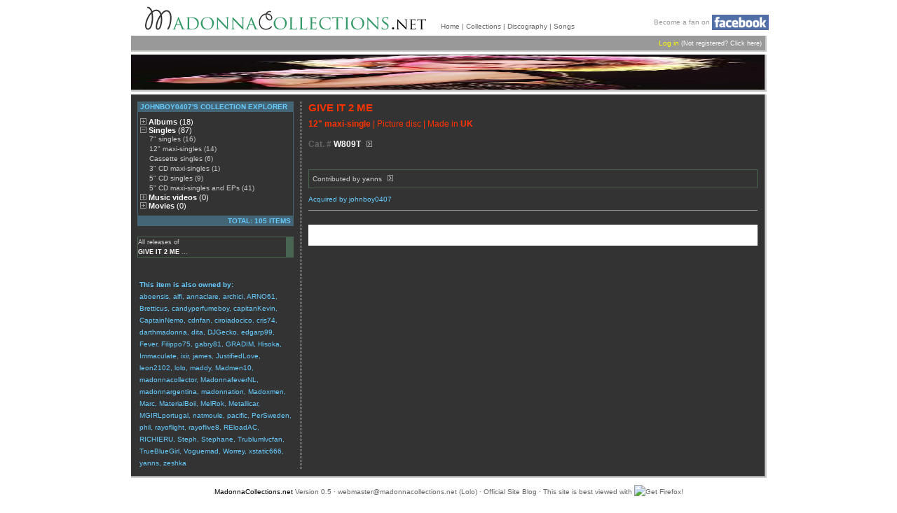

--- FILE ---
content_type: text/html
request_url: https://madonnacollections.net/collections/johnboy0407/items/6084?PHPSESSID=d99e2dd51be276e272238e8e27d1e149
body_size: 3333
content:
<!DOCTYPE HTML PUBLIC "-//W3C//DTD HTML 4.01 Transitional//EN"
"http://www.w3.org/TR/html4/loose.dtd">
<html xmlns:fb="http://www.facebook.com/2008/fbml">
<head>
<meta http-equiv="Content-Type" content="text/html; charset=utf-8">
<title>MadonnaCollections.net</title>
<link href='/mc.css' rel='stylesheet' type='text/css'>
<script language='javascript' src='/scripts/mc.js'></script>
</head>
<body>
<div id="mc_conteneur">

<div id="mc_header"><table width="910" border="0" cellspacing="0" cellpadding="0">
  <tr>
    <td width="20"><img src="/images/spacer.gif" width="1" height="1"></td>
	<td width="402"><a href="/index.php"><img src="/images/logo_header_2.gif" alt="Home" width="402" height="35" border="0"></a></td>
    <td width="20"><img src="/images/spacer.gif" width="1" height="1"></td>
	<td align="left" valign="bottom"><span class="smallmenu"><a href="/index.php" class="grisvert">Home</a> | <a href="/collections/" class="grisvert">Collections</a> | <a href="/discography/" class="grisvert">Discography</a> | 	<a href="/songbook.php" class="grisvert">Songs</a></span></td>
	
	<td id="facebookbadge" align="right" valign="bottom">Become a fan on <a href="http://www.facebook.com/pages/madonnacollectionsnet/57956113755" target="_blank"><img src="/images/facebook.png" alt="Become a fan of MadonnaCollections.net on Facebook" title="Become a fan of MadonnaCollections.net on Facebook" align="absmiddle"/></a></td>
	
	  </tr>
</table>
</div>
<div class="mc_shadow" style="width: 904px; height: 20px;">
<table width="904" border="0" cellspacing="0" cellpadding="4" bgcolor="#999999">
  <tr valign="middle">
    <td height="13" align="right"><span class="txttoolbar"><a href="/login.php?from=" class="jaune">Log in</a> </span><span class="txtblanc9px">(Not registered? <a href="/register.php" class="blancjaune">Click here</a>)</span></td>
  </tr>
</table>
</div>
<div class="mc_shadow"><div style="width: 904px; height: 50px;">
	<table width="904" border="0" cellspacing="0" cellpadding="0">
	  <tr>
		<td width="904" height="50" align="center" bgcolor="#CCCCCC" valign="middle" onclick="document.location='/collections/johnboy0407/'" title="Go to johnboy0407's Collection Home" style="cursor:pointer"><img src="/scripts/get_image.php?table=users&field=header&IDfield=userID&ID=648" width="904" height="50" border="0"></td>
	  </tr>
	</table>
	</div></div>
	
<script language="javascript"> document.title="MadonnaCollections.net | Give It 2 Me 12\" maxi-single from UK in johnboy0407\'s Collection"; </script>
<div class="mc_shadow">
<table width="904" border="0" cellspacing="0" cellpadding="0" bgcolor="#333333">
  <tr>
    <td width="10" height="10"><img src="/images/spacer.gif" width="1" height="1"></td>
    <td width="223" height="10"><img src="/images/spacer.gif" width="1" height="1"></td>
    <td width="10" height="10"><img src="/images/spacer.gif" width="1" height="1"></td>
    <td width="10" height="10"><img src="/images/spacer.gif" width="1" height="1"></td>
    <td width="641" height="10"><img src="/images/spacer.gif" width="1" height="1"></td>
    <td width="10" height="10"><img src="/images/spacer.gif" width="1" height="1"></td>
  </tr>
  <tr>
    <td width="10" height="430" valign="top">&nbsp;</td>
    <td width="223" height="430" valign="top"><script language="JavaScript" type="text/JavaScript">
		<!--
		function clikker(num) {
			document.getElementById('s'+num).style.display= (document.getElementById('s'+num).style.display=='' ? 'none' : '');
			document.getElementById('i'+num).src = (document.getElementById('i'+num).src=='http://www.madonnacollections.net/images/moins_gris.gif' ? '/images/plus_gris.gif' : '/images/moins_gris.gif');
		}
		-->
		</script>		
		<div id="explorer_collec">
			<div id="explorer_collec_head">johnboy0407's Collection explorer</div>
			<div id="explorer_collec_body"><div><a href="javascript:clikker(1)"><img src="/images/plus_gris.gif" name="i1" width="9" height="9" border="0" id="i1"></a> <a href="javascript:clikker(1)" class="explorer_tree1">Albums <span class="notbold">(18)</span></a></div>
			<div id="s1" style=DISPLAY:none><a href="/collections/johnboy0407/albums/cassettes/" class="explorer_tree2">Cassettes (2)</a><br><a href="/collections/johnboy0407/albums/cds/" class="explorer_tree2">CDs (16)</a><br></div>
			<div><a href="javascript:clikker(2)"><img src="/images/moins_gris.gif" name="i2" width="9" height="9" border="0" id="i2"></a> <a href="javascript:clikker(2)" class="explorer_tree1">Singles <span class="notbold">(87)</span></a></div>
			<div id="s2"><a href="/collections/johnboy0407/singles/7singles/" class="explorer_tree2">7" singles (16)</a><br><a href="/collections/johnboy0407/singles/12maxi-singles/" class="explorer_tree2">12" maxi-singles (14)</a><br><a href="/collections/johnboy0407/singles/cassettesingles/" class="explorer_tree2">Cassette singles (6)</a><br><a href="/collections/johnboy0407/singles/3cdmaxi-singles/" class="explorer_tree2">3" CD maxi-singles (1)</a><br><a href="/collections/johnboy0407/singles/5cdsingles/" class="explorer_tree2">5" CD singles (9)</a><br><a href="/collections/johnboy0407/singles/5cdmaxi-singlesandeps/" class="explorer_tree2">5" CD maxi-singles and EPs (41)</a><br></div>
			<div><a href="javascript:clikker(3)"><img src="/images/plus_gris.gif" name="i3" width="9" height="9" border="0" id="i3"></a> <a href="javascript:clikker(3)" class="explorer_tree1">Music videos <span class="notbold">(0)</span></a></div>
			<div id="s3" style=DISPLAY:none></div>
			<div><a href="javascript:clikker(4)"><img src="/images/plus_gris.gif" name="i4" width="9" height="9" border="0" id="i4"></a> <a href="javascript:clikker(4)" class="explorer_tree1">Movies <span class="notbold">(0)</span></a></div>
			<div id="s4" style=DISPLAY:none></div>
			</div>
			<div id="explorer_collec_foot">TOTAL: 105 items</div>
		</div><div class='disco_related' onClick='document.location="/discography/singles/giveit2me"'>
		 <table border='0' cellspacing='0' cellpadding='0'><tr><td valign='middle'>All releases of<br>
		 <b>GIVE IT 2 ME</b>&nbsp;...</td>
		 </tr></table></div><div id="owner_list"><b>This item is also owned by:</b><br><a href="/collections/aboensis/items/6084">aboensis</a>, <a href="/collections/alfi/items/6084">alfi</a>, <a href="/collections/annaclare/items/6084">annaclare</a>, <a href="/collections/archici/items/6084">archici</a>, <a href="/collections/ARNO61/items/6084">ARNO61</a>, <a href="/collections/Bretticus/items/6084">Bretticus</a>, <a href="/collections/candyperfumeboy/items/6084">candyperfumeboy</a>, <a href="/collections/capitanKevin/items/6084">capitanKevin</a>, <a href="/collections/CaptainNemo/items/6084">CaptainNemo</a>, <a href="/collections/cdnfan/items/6084">cdnfan</a>, <a href="/collections/ciroiadocico/items/6084">ciroiadocico</a>, <a href="/collections/cris74/items/6084">cris74</a>, <a href="/collections/darthmadonna/items/6084">darthmadonna</a>, <a href="/collections/dita/items/6084">dita</a>, <a href="/collections/DJGecko/items/6084">DJGecko</a>, <a href="/collections/edgarp99/items/6084">edgarp99</a>, <a href="/collections/Fever/items/6084">Fever</a>, <a href="/collections/Filippo75/items/6084">Filippo75</a>, <a href="/collections/gabry81/items/6084">gabry81</a>, <a href="/collections/GRADIM/items/6084">GRADIM</a>, <a href="/collections/Hisoka/items/6084">Hisoka</a>, <a href="/collections/Immaculate/items/6084">Immaculate</a>, <a href="/collections/ixir/items/6084">ixir</a>, <a href="/collections/james/items/6084">james</a>, <a href="/collections/JustifiedLove/items/6084">JustifiedLove</a>, <a href="/collections/leon2102/items/6084">leon2102</a>, <a href="/collections/lolo/items/6084">lolo</a>, <a href="/collections/maddy/items/6084">maddy</a>, <a href="/collections/Madmen10/items/6084">Madmen10</a>, <a href="/collections/madonnacollector/items/6084">madonnacollector</a>, <a href="/collections/MadonnafeverNL/items/6084">MadonnafeverNL</a>, <a href="/collections/madonnargentina/items/6084">madonnargentina</a>, <a href="/collections/madonnation/items/6084">madonnation</a>, <a href="/collections/Madoxmen/items/6084">Madoxmen</a>, <a href="/collections/Marc/items/6084">Marc</a>, <a href="/collections/MaterialBoii/items/6084">MaterialBoii</a>, <a href="/collections/MelRok/items/6084">MelRok</a>, <a href="/collections/Metallicar/items/6084">Metallicar</a>, <a href="/collections/MGIRLportugal/items/6084">MGIRLportugal</a>, <a href="/collections/natmoule/items/6084">natmoule</a>, <a href="/collections/pacific/items/6084">pacific</a>, <a href="/collections/PerSweden/items/6084">PerSweden</a>, <a href="/collections/phil/items/6084">phil</a>, <a href="/collections/rayoflight/items/6084">rayoflight</a>, <a href="/collections/rayoflive8/items/6084">rayoflive8</a>, <a href="/collections/REloadAC/items/6084">REloadAC</a>, <a href="/collections/RICHIERU/items/6084">RICHIERU</a>, <a href="/collections/Steph/items/6084">Steph</a>, <a href="/collections/Stephane/items/6084">Stephane</a>, <a href="/collections/Trublumlvcfan/items/6084">Trublumlvcfan</a>, <a href="/collections/TrueBlueGirl/items/6084">TrueBlueGirl</a>, <a href="/collections/Voguemad/items/6084">Voguemad</a>, <a href="/collections/Worrey/items/6084">Worrey</a>, <a href="/collections/xstatic666/items/6084">xstatic666</a>, <a href="/collections/yanns/items/6084">yanns</a>, <a href="/collections/zeshka/items/6084">zeshka</a></div></td>
    <td width="10" height="430" valign="top" class="leftcell">&nbsp;</td>
    <td width="10" height="430" valign="top">&nbsp;</td>
    <td width="641" height="430" valign="top"><script language="javascript">
<!--

function nough() {

}

function itemDisplayMore(what) {
	document.getElementById('item_more_'+what).style.display= (document.getElementById('item_more_'+what).style.display=='' ? 'none' : '');
	document.getElementById('button_more_'+what).src = (document.getElementById('button_more_'+what).src=='http://www.madonnacollections.net/images/less.gif' ? '/images/more.gif' : '/images/less.gif');
}

-->
</script>
<div class="item_bloc">
  <!-- <div id="item_collec_icons">XXX</div> -->
  <div id="item_info">
    <div id="item_titre">Give It 2 Me</div>
    <div id="item_descr"><span class="item_promo"></span>12" maxi-single<span class="notbold"> | Picture disc | Made in </span>UK &nbsp;<a href="javascript:nough()"><img src="/images/spacer.gif" id="button_more_descr" border="0" align="baseline" onclick="itemDisplayMore('descr')"></a></div>
    <div id="item_more_descr" style="display:none" class="item_more"></div>
    <div id="item_cat"><span class="dimmed">Cat. #</span> W809T &nbsp;<a href="javascript:nough()"><img src="/images/more.gif" id="button_more_cat" border="0" align="baseline" onclick="itemDisplayMore('cat')"></a></div>
    <div id="item_more_cat" style="display:none" class="item_more"><span class=dimmed>UPC #</span> 9362-49838-8</div>
    <div id="item_date"> &nbsp;<a href="javascript:nough()"><img src="/images/spacer.gif" id="button_more_date" border="0" align="baseline" onclick="itemDisplayMore('date')"></a></div>
    <div id="item_more_date" style="display:none" class="item_more"></div>
  </div>
  <div id="item_contrib"><div class="item_contrib_text">Contributed by <a href="/collections/yanns">yanns</a> &nbsp;<a href="javascript:nough()"><img src="/images/more.gif" id="button_more_contrib" border="0" align="baseline" onclick="itemDisplayMore('contrib')"></a><span id="item_more_contrib" style="display:none">&nbsp; on 15 Jul 2008</span></div></div>
  <div id='item_acquisition'>Acquired by johnboy0407 </div>
</div>
	<script src=
"http://static.ak.connect.facebook.com/js/api_lib/v0.4/FeatureLoader.js.php" 
type="text/javascript"></script>

<div style="background-color: white; padding: 15px">
<fb:comments title="MadonnaCollections.net | Give It 2 Me 12\" maxi-single from UK in johnboy0407\'s Collection | Give It 2 Me 12\" maxi-single from UK"></fb:comments>
</div>

<script type="text/javascript">
FB.init("efb349a8017c33f055951f14d219afc7", "http://www.madonnacollections.net/xd_receiver.htm");
</script>
	</td>
	<td width="10" height="430" valign="top">&nbsp;</td>
  </tr>
  <tr>
    <td height="10"><img src="/images/spacer.gif" width="1" height="1"></td>
    <td height="10"><img src="/images/spacer.gif" width="1" height="1"></td>
    <td height="10"><img src="/images/spacer.gif" width="1" height="1"></td>
    <td height="10"><img src="/images/spacer.gif" width="1" height="1"></td>
    <td height="10"><img src="/images/spacer.gif" width="1" height="1"></td>
    <td height="10"><img src="/images/spacer.gif" width="1" height="1"></td>
  </tr>
</table>
</td>
</tr>
</table>
</div>
<div class="mc_footer"><span class="black">MadonnaCollections.net</span> Version 0.5 &middot; <a href="mailto:webmaster@madonnacollections.net">webmaster@madonnacollections.net</a> (<a href="/collections/lolo/">Lolo</a>) &middot; <a href="http://madonnacollections.blogspot.com/">Official Site Blog</a> &middot; 
This site is best viewed with   
<a href="http://spreadfirefox.com/community/?q=affiliates&amp;id=137218&amp;t=85" target="_blank"><img src="http://sfx-images.mozilla.org/affiliates/Buttons/80x15/blue_2.gif" alt="Get Firefox!" width="80" height="15" border="0" align="absmiddle" title="Get Firefox!" /></a></div>
</div>
<script src="http://www.google-analytics.com/urchin.js" type="text/javascript">
</script>
<script type="text/javascript">
_uacct = "UA-1426731-4";
urchinTracker();
</script>
</body>
</html>

--- FILE ---
content_type: text/css
request_url: https://madonnacollections.net/mc.css
body_size: 3116
content:
body {
	margin-left: 0px;
	margin-top: 0px;
	margin-right: 0px;
	margin-bottom: 0px;
}

.notbold {
	font-weight: normal;
}

.dimmed {
	color: #666666;
}


.dropshadow1{
	float:left;
	clear:left;
	background: url(images/shadow.gif) no-repeat bottom right;
	margin: 6px 0px 0px 6px;
}
.dropshadow1 p{
	position:relative;
	bottom:6px;
	right: 6px;
	margin: 0px;
}

.leftcell {
	border-right-width: 1px;
	border-right-style: dashed;
	border-right-color: #FFFFFF;
}

.discodotscell {
	border-right-width: 1px;
	border-right-style: dashed;
	border-right-color: #999999;
}



.smallmenu {
	font-family: Verdana, Arial, Helvetica, sans-serif;
	font-size: 10px;
	color: #666666;
}

a.grisvert:link {
	color: #666666;
	text-decoration: none;

}
a.grisvert:active {
	color: #666666;
	text-decoration: none;

}
a.grisvert:visited {
	color: #666666;
	text-decoration: none;

}
a.grisvert:hover {
	color: #339966;
	text-decoration: none;

}

a.ucameleon:link {
	color: inherit;
	text-decoration: none;

}
a.ucameleon:active {
	color: inherit;
	text-decoration: none;

}
a.ucameleon:visited {
	color: inherit;
	text-decoration: none;

}
a.ucameleon:hover {
	color: inherit;
	text-decoration: underline;

}


a.blancjaune:link {
	color: #FFFFFF;
	text-decoration: none;

}
a.blancjaune:active {
	color: #FFFFFF;
	text-decoration: none;

}
a.blancjaune:visited {
	color: #FFFFFF;
	text-decoration: none;

}
a.blancjaune:hover {
	color: #FFFF00;
	text-decoration: underline;

}
a.jaune:link {
	color: #FFFF00;
	text-decoration: none;

}
a.jaune:active {
	color: #FFFF00;
	text-decoration: none;

}
a.jaune:visited {
	color: #FFFF00;
	text-decoration: none;

}
a.jaune:hover {
	color: #FFFF00;
	text-decoration: underline;

}

a.vert:link {
	color: #33CC66;
	text-decoration: none;

}
a.vert:active {
	color: #33CC66;
	text-decoration: none;

}
a.vert:visited {
	color: #33CC66;
	text-decoration: none;

}
a.vert:hover {
	color: #33CC66;
	text-decoration: underline;

}
a.xdelete:link {
	color: #FF0000;
	text-decoration: none;

}
a.xdelete:active {
	color: #FF0000;
	text-decoration: none;

}
a.xdelete:visited {
	color: #FF0000;
	text-decoration: none;

}
a.xdelete:hover {
	color: #FF0000;
	text-decoration: none;

}



.txttoolbar {
	font-family: Verdana, Arial, Helvetica, sans-serif;
	font-size: 10px;
	color: #FFFFFF;
}
.txtblanc9px {
	font-family: Verdana, Arial, Helvetica, sans-serif;
	font-size: 9px;
	color: #FFFFFF;
}
.txtblanc10px {
	font-family: Verdana, Arial, Helvetica, sans-serif;
	font-size: 10px;
	color: #FFFFFF;
}
.txtbio {
	font-family: Verdana, Arial, Helvetica, sans-serif;
	font-size: 10px;
	line-height: 15px;
	color: #FFFFFF;
}
.titrebio {
	font-family: Verdana, Arial, Helvetica, sans-serif;
	font-size: 12px;
	font-weight: bold;
	color: #FFFFFF;
	line-height: 18px;
}
.titrecollec {
	font-family: Verdana, Arial, Helvetica, sans-serif;
	font-size: 28px;
	color: #990000;
}

.rubtitle2 {
	font-size: 11px;
	font-weight: bold;
	text-transform: uppercase;
	color: #FF3300;
	font-family: Verdana, Arial, Helvetica, sans-serif;
	margin-bottom: 10px;
}

.listdatecat {
	font-family: Verdana, Arial, Helvetica, sans-serif;
	font-size: 9px;
	margin-top: 3px;
	color: #cccccc;
}
.listref {
	font-family: Verdana, Arial, Helvetica, sans-serif;
	font-size: 9px;
	color: #cccccc;
	margin-top: 3px;
}
.listpromo {
	font-family: Verdana, Arial, Helvetica, sans-serif;
	font-size: 9px;
	color: #FF0000;
	font-weight: bold;
}
.listedition {

	font-family: Verdana, Arial, Helvetica, sans-serif;
	font-size: 9px;
	color: #CCCCCC;
	text-transform: uppercase;
	font-weight: normal;
}
.item3format {
	font-family: Verdana, Arial, Helvetica, sans-serif;
	font-size: 9px;
}

a.listtitle0:link {
	font-family: Verdana, Arial, Helvetica, sans-serif;
	font-size: 12px;
	font-weight: bold;
	color: #FFFFFF;
	text-decoration: none;

}
a.listtitle0:active {
	font-family: Verdana, Arial, Helvetica, sans-serif;
	font-size: 12px;
	font-weight: bold;
	color: #FFFFFF;
	text-decoration: none;

}
a.listtitle0:visited {
	font-family: Verdana, Arial, Helvetica, sans-serif;
	font-size: 12px;
	font-weight: bold;
	color: #FFFFFF;
	text-decoration: none;

}
a.listtitle0:hover {
	font-family: Verdana, Arial, Helvetica, sans-serif;
	font-size: 12px;
	font-weight: bold;
	color: #66CCFF;
	text-decoration: underline;

}


a {
	color: #66CCFF;
	text-decoration: none;

}
a:hover {
	color: #66CCFF;
	text-decoration: underline;

}

.discotitle1 {
	font-family: Verdana, Arial, Helvetica, sans-serif;
	font-size: 11px;
	color: #336699;
	font-weight: bold;
}

a.singlelist0:link {
	font-family: Verdana, Arial, Helvetica, sans-serif;
	font-size: 10px;
	color: #6699CC;
	text-decoration: none;

}
a.singlelist0:active {
	font-family: Verdana, Arial, Helvetica, sans-serif;
	font-size: 10px;
	color: #6699CC;
	text-decoration: none;

}
a.singlelist0:visited {
	font-family: Verdana, Arial, Helvetica, sans-serif;
	font-size: 10px;
	color: #6699CC;
	text-decoration: none;

}
a.singlelist0:hover {
	font-family: Verdana, Arial, Helvetica, sans-serif;
	font-size: 10px;
	color: #6699CC;
	text-decoration: underline;

}

a.singlelist1:link {
	font-family: Verdana, Arial, Helvetica, sans-serif;
	font-size: 10px;
	color: #336699;
	text-decoration: none;

}
a.singlelist1:active {
	font-family: Verdana, Arial, Helvetica, sans-serif;
	font-size: 10px;
	color: #336699;
	text-decoration: none;

}
a.singlelist1:visited {
	font-family: Verdana, Arial, Helvetica, sans-serif;
	font-size: 10px;
	color: #336699;
	text-decoration: none;

}
a.singlelist1:hover {
	font-family: Verdana, Arial, Helvetica, sans-serif;
	font-size: 10px;
	color: #336699;
	text-decoration: underline;

}

.singlelist {
	font-family: Verdana, Arial, Helvetica, sans-serif;
	font-size: 10px;
	line-height: 16px;
	color: #999999;
}

.albumlist {
	font-family: Verdana, Arial, Helvetica, sans-serif;
	font-size: 10px;
	color: #999999;
}

a.albumlist1:link {
	font-family: Verdana, Arial, Helvetica, sans-serif;
	font-size: 10px;
	color: #336699;
	text-decoration: none;

}
a.albumlist1:active {
	font-family: Verdana, Arial, Helvetica, sans-serif;
	font-size: 10px;
	color: #336699;
	text-decoration: none;

}
a.albumlist1:visited {
	font-family: Verdana, Arial, Helvetica, sans-serif;
	font-size: 10px;
	color: #336699;
	text-decoration: none;

}
a.albumlist1:hover {
	font-family: Verdana, Arial, Helvetica, sans-serif;
	font-size: 10px;
	color: #336699;
	text-decoration: underline;

}

.imagecell {
	border: 1px solid #666666;
	background-color: #000000;
}
.imagecell2 {
	border-right-color: #666666;
	border-right-style: solid;
	border-right-width: 1px;
	border-left-color: #666666;
	border-left-style: solid;
	border-left-width: 1px;
	text-align: center;
	vertical-align: middle;
	border-top-width: 0px;
	border-bottom-width: 0px;
	border-top-style: none;
	border-bottom-style: none;
	background-color: #000000;
}


.chapeau {
	border-right-color: #666666;
	border-right-style: solid;
	border-right-width: 1px;
	border-left-color: #666666;
	border-left-style: solid;
	border-left-width: 1px;
	border-top-color: #666666;
	border-top-style: solid;
	border-top-width: 1px;
	border-bottom-width: 0px;
	background-color: #000000;
}

.chaussette {
	border-right-color: #666666;
	border-right-style: solid;
	border-right-width: 1px;
	border-left-color: #666666;
	border-left-style: solid;
	border-left-width: 1px;
	border-bottom-color: #666666;
	border-bottom-style: solid;
	border-bottom-width: 1px;
	border-top-width: 0px;
	background-color: #000000;
}

a.listtitle1:link {
	font-family: Verdana, Arial, Helvetica, sans-serif;
	font-size: 12px;
	color: #999999;
	text-decoration: none;

}
a.listtitle1:active {
	font-family: Verdana, Arial, Helvetica, sans-serif;
	font-size: 12px;
	color: #999999;
	text-decoration: none;

}
a.listtitle1:visited {
	font-family: Verdana, Arial, Helvetica, sans-serif;
	font-size: 12px;
	color: #999999;
	text-decoration: none;

}
a.listtitle1:hover {
	font-family: Verdana, Arial, Helvetica, sans-serif;
	font-size: 12px;
	color: #66CCFF;
	text-decoration: underline;

}
.txtcontrib {
	font-family: Verdana, Arial, Helvetica, sans-serif;
	font-size: 9px;
	color: #33CC66;
}
.star {
	font-family: Verdana, Arial, Helvetica, sans-serif;
	font-size: 10px;
	color: #FFFF00;
}
.avalider {
	font-family: Verdana, Arial, Helvetica, sans-serif;
	font-size: 10px;
	color: #FF66FF;
}
.metacountry {
	font-family: Verdana, Arial, Helvetica, sans-serif;
	font-size: 11px;
	font-weight: bold;
	color: #FFFFFF;
	padding-top: 12px;
	padding-bottom: 7px;
}
.metarelease {
	font-family: Verdana, Arial, Helvetica, sans-serif;
	font-size: 12px;
	font-weight: bold;
	color: #FFFFFF;
	padding-top: 25px;
	padding-bottom: 5px;
	border-bottom-width: 1px;
	border-bottom-style: solid;
	border-bottom-color: #666666;
	margin-bottom: 12px;
}
.itemtitle {
	font-family: Verdana, Arial, Helvetica, sans-serif;
	font-size: 14px;
	font-weight: bold;
	color: #FF3300;
	margin-bottom: 5px;
}
.itemformat {
	font-family: Verdana, Arial, Helvetica, sans-serif;
	font-size: 11px;
	font-weight: bold;
	color: #FF3300;
}

.itemcatnum {
	font-family: Verdana, Arial, Helvetica, sans-serif;
	font-size: 11px;
	color: #FFFFFF;
}
.itemUPCnum {
	color: #999999;
}

.txtblanc11px {
	font-family: Verdana, Arial, Helvetica, sans-serif;
	font-size: 11px;
	color: #FFFFFF;
}
.blancgras {
	font-weight: bold;
	color: #FFFFFF;
}

.feedbackboxneg {
	background-color: #FFFFFF;
	border: 1px dashed #FF0000;
	font-family: Verdana, Arial, Helvetica, sans-serif;
	font-size: 10px;
	color: #FF0000;
	text-align: center;
	vertical-align: middle;
	font-weight: bold;
}
.feedbackboxpos {
	background-color: #FFFFFF;
	border: 1px dashed #339966;
	font-family: Verdana, Arial, Helvetica, sans-serif;
	font-size: 10px;
	color: #339966;
	text-align: center;
	vertical-align: middle;
	font-weight: bold;
}


.colleceditbox {
	background-color: #999999;
	border: 1px solid #FFFF99;
	padding: 10px;
}
.regfieldtitle {
	font-family: Verdana, Arial, Helvetica, sans-serif;
	font-size: 11px;
	color: #FFFFFF;
	padding-right: 10px;
}
.regbox {
	width: 175px;
	font-family: Verdana, Arial, Helvetica, sans-serif;
	font-size: 10px;
	color: #333333;
	margin-top: 5px;
	margin-bottom: 5px;
}
.regfieldhelp {
	font-family: Verdana, Arial, Helvetica, sans-serif;
	font-size: 11px;
	color: #FFFFFF;
	padding-left: 10px;
	font-style: italic;
}
.regwarning {
	font-family: Verdana, Arial, Helvetica, sans-serif;
	font-size: 11px;
	color: #FFFFFF;
	font-style: italic;
}

.regintrotxt {
	font-family: Georgia, "Times New Roman", Times, serif;
	font-size: 11px;
	color: #33CC66;
}


a.bouton:link {
	font-family: Verdana, Arial, Helvetica, sans-serif;
	font-size: 10px;
	color: #66CCFF;
	text-decoration: none;
	padding: 3px;
	border: 1px solid #66CCFF;
	background-position: center;
	font-weight: bold;

}
a.bouton:visited {

	font-family: Verdana, Arial, Helvetica, sans-serif;
	font-size: 10px;
	color: #66CCFF;
	text-decoration: none;
	padding: 3px;
	border: 1px solid #66CCFF;
	font-weight: bold;

}
a.bouton:active {

	font-family: Verdana, Arial, Helvetica, sans-serif;
	font-size: 10px;
	color: #66CCFF;
	text-decoration: none;
	padding: 3px;
	border: 1px solid #66CCFF;
	font-weight: bold;
}
a.bouton:hover {
	font-family: Verdana, Arial, Helvetica, sans-serif;
	font-size: 10px;
	color: #000033;
	text-decoration: none;
	padding: 3px;
	border: 1px solid #66CCFF;
	background-color: #66CCFF;
	font-weight: bold;
}
.mimage {
	margin-bottom: 20px;
}
.daybox {
	width: 22px;
	font-family: Verdana, Arial, Helvetica, sans-serif;
	font-size: 10px;
	color: #333333;
}
.yearbox {
	width: 38px;
	font-family: Verdana, Arial, Helvetica, sans-serif;
	font-size: 10px;
	color: #333333;
}
.pricebox {
	width: 60px;
	font-family: Verdana, Arial, Helvetica, sans-serif;
	font-size: 10px;
	color: #333333;
}
.frombox {
	width: 300px;
	font-family: Verdana, Arial, Helvetica, sans-serif;
	font-size: 10px;
	color: #333333;
}
.thumbbox {
	width: 400px;
	font-family: Verdana, Arial, Helvetica, sans-serif;
	font-size: 10px;
	color: #333333;
	margin-top: 7px;
}
.notesbox {
	width: 400px;
	height: 70px;
	font-family: Verdana, Arial, Helvetica, sans-serif;
	font-size: 10px;
	color: #333333;
	margin-top: 7px;
}

select {
	font-family: Verdana, Arial, Helvetica, sans-serif;
	font-size: 10px;
	color: #333333;
}
.formtable {
	padding-right: 10px;
	padding-top: 7px;
	padding-bottom: 7px;
}

/* AFFICHAGE DES IMAGES MOYENNES */

.imgconteneur {
	float: left;
}
.imgaligneur {
	float: left;
	margin-right: 10px;
	margin-bottom: 10px;
}
.imgphoto {
	border: 1px solid #666666;
	clear: right;
}
.imgetiquette {
	font-family: Verdana, Arial, Helvetica, sans-serif;
	font-size: 9px;
	color: #CCCCCC;
	background-color: #666666;
	padding: 2px 3px;
	float: right;
	text-align: right;
}
.imgetiquetteadmin {
	font-family: Verdana, Arial, Helvetica, sans-serif;
	font-size: 9px;
	color: #33CC66;
	padding: 1px 3px 2px 2px;
	float: right;
	border-top: 1px solid #33CC66;
	border-right: 1px solid #33CC66;
	border-bottom: none;
	border-left: 1px solid #33CC66;
}
.imgloupe {
	font-family: Verdana, Arial, Helvetica, sans-serif;
	font-size: 9px;
	color: #FFFFFF;
	padding: 2px 3px;
	float: right;
}
a.imgneutre:link {
	color: #CCCCCC;
	text-decoration: none;
}
a.imgneutre:visited {
	color: #CCCCCC;
	text-decoration: none;
}
a.imgneutre:hover {
	color: #CCCCCC;
	text-decoration: none;
}
a.imgneutre:active {
	color: #CCCCCC;
	text-decoration: none;
}

#meta_title {
	font-family: Verdana, Arial, Helvetica, sans-serif;
	font-size: 15px;
	font-weight: bold;
	color: #FF3300;
	margin-bottom: 10px;
	text-transform: uppercase;
}

#meta_info_text {
	font-family: Verdana, Arial, Helvetica, sans-serif;
	font-size: 10px;
	color: #FFFFFF;
	padding-left: 25px;
	line-height: 15px;
}
.super_conteneur {
	background-color: #000000;
	margin-bottom: 12px;
}
.super_casephoto {
	border-right-width: 1px;
	border-right-style: solid;
	border-right-color: #999999;
}
.super_casetexte {
	font-family: Verdana, Arial, Helvetica, sans-serif;
	font-size: 10px;
	color: #CCCCCC;
	line-height: 15px;
}
.metaItemUPC {
	margin-bottom: 10px;
}
.super_format {
	font-weight: bold;
	color: #FFFFFF;
}
.super_title {
	font-size: 10px;
	padding-bottom: 10px;
}
.star_purple {color: #FF66FF;
	font-family: Verdana;
}
.star_black {color: #000000;
	font-family: Verdana;
}
.star_yellow {color: #FFFF00;
	font-family: Verdana;
}
.star_grey {color: #333333;
	font-family: Verdana;
}

.item_maincat {
	color: #FFFFFF;
}
.dimmed_grey {
	color: #999999;
}
a.super_item {
	color: #CCCCCC;
	text-decoration: none;
}
a.super_item:hover {
	color: #CCCCCC;
	text-decoration: underline;
}


.item_bloc {
	border-bottom-width: 1px;
	border-bottom-style: solid;
	border-bottom-color: #999999;
	margin-bottom: 20px;
	padding-bottom: 10px;
	font-family: Verdana, Arial, Helvetica, sans-serif;
	clear: both;
	font-size: 11px;
	color: #CCCCCC;
}
#item_titre {
	font-weight: bold;
	color: #FF3300;
	font-size: 15px;
	padding-bottom: 8px;
	text-transform: uppercase;
}
#item_descr {
	font-weight: bold;
	font-size: 12px;
	color: #FF3300;
}
#item_more_descr {
	color: #FF3300;
	padding-top: 7px;
	font-style: italic;
	font-size: 11px;
}
#item_cat {
	color: #FFFFFF;
	font-size: 12px;
	font-weight: bold;
	padding-top: 15px;
}
#item_date {
	font-size: 10px;
	color: #FFFFFF;
	padding-top: 8px;
}
#item_contrib {
	margin-top: 10px;
	padding: 5px;
	border-top: 1px solid #486552;
	border-bottom: 1px solid #486552;
	border-right: 1px solid #486552;
	border-left: 1px solid #486552;
}
.item_contrib_text {
	text-indent: -20px;
	margin-left: 20px;
	line-height: 15px;
	font-size: 10px;
	color: #CCCCCC;
}

#item_contrib b {
	color: #FFFFFF;
}
#item_contrib a {
	color: #cccccc;
	text-decoration: none;
}
#item_contrib a:hover {
	text-decoration: underline;
}
.item_more {
	font-size: 10px;
	padding-left: 20px;
	padding-top: 5px;
	color: #FFFFFF;
}
.item_promo {
	color: #333333;
	background-color: #FF3300;
}
#item_info {
	width: 590px;
}
#item_collec_icons {
	width: 50px;
	float: right;
}

#item_acquisition {
	font-size: 10px;
	color: #66CCFF;
	padding-top: 10px;
}

#item_acquisition_me {
	font-size: 10px;
	color: #CCCCCC;
	margin-top: 10px;
	line-height: 15px;
	padding: 5px;
	border-top: 1px solid #767655;
	border-right: 1px solid #767655;
	border-left: 1px solid #767655;
}
#item_acquisition_me b {
	color: #FFFFFF;
}


#owner_list {
	color: #66CCFF;
	font-family: Verdana, Arial, Helvetica, sans-serif;
	font-size: 10px;
	line-height: 17px;
	margin-top: 30px;
	padding-left: 3px;
}
#owner_list a {
	color: #66CCFF;
	text-decoration: none;
}
#owner_list a:hover {
	color: #66CCFF;
	text-decoration: underline;
}
#user_me {
	padding-right: 2px;
	padding-left: 2px;
	border: 1px solid #FFFF99;
}
#user_me a {
	color: #FFFF99;
	text-decoration: none;
}
#user_me a:hover {
	color: #FFFF99;
	text-decoration: none;
}

#manager_disco {
	padding-top: 8px;
	background-color: #486552;
	color: #73CA90;
	font-family: Verdana, Arial, Helvetica, sans-serif;
	font-size: 10px;
	padding-top: 2px;
	padding-right: 5px;
	padding-bottom: 3px;
	padding-left: 5px;
	margin-bottom: 10px;
}
.manager_titre {
	font-weight: bold;
	text-transform: uppercase;
}
#manager_disco a {
	color: #73CA90;
	text-decoration: none;
}
#manager_disco a:hover {
	text-decoration: underline;
}
#manager_collec {
	color: #FFFF99;
	font-family: Verdana, Arial, Helvetica, sans-serif;
	font-size: 10px;
	background-color: #767655;
	padding-top: 3px;
	padding-right: 5px;
	padding-bottom: 3px;
	padding-left: 5px;
	margin-bottom: 10px;
}

#manager_collec a {
	color: #FFFF99;
	text-decoration: none;
}
#manager_collec a:hover {
	text-decoration: underline;
}


#explorer_collec_head {
	font-family: Verdana, Arial, Helvetica, sans-serif;
	font-size: 10px;
	font-weight: bold;
	color: #66CCFF;
	text-transform: uppercase;
	padding-top: 2px;
	padding-right: 4px;
	padding-bottom: 2px;
	padding-left: 4px;
	background-color: #446576;
}
#explorer_collec_foot {
	font-family: Verdana, Arial, Helvetica, sans-serif;
	font-size: 10px;
	font-weight: bold;
	color: #66CCFF;
	text-transform: uppercase;
	padding-top: 2px;
	padding-right: 4px;
	padding-bottom: 2px;
	padding-left: 4px;
	text-align: right;
	background-color: #446576;
	margin-bottom: 15px;
}
#explorer_collec_body {
	font-family: Verdana, Arial, Helvetica, sans-serif;
	font-size: 11px;
	color: #66CCFF;
	border-right-width: 1px;
	border-left-width: 1px;
	border-right-style: solid;
	border-left-style: solid;
	border-right-color: #446576;
	border-left-color: #446576;
	padding: 8px 1px 8px 3px;
}
#explorer_collec_head_me {
	font-family: Verdana, Arial, Helvetica, sans-serif;
	font-size: 10px;
	font-weight: bold;
	color: #FFFF99;
	background-color: #767655;
	text-transform: uppercase;
	padding-top: 2px;
	padding-right: 4px;
	padding-bottom: 2px;
	padding-left: 4px;
}
#explorer_collec_foot_me {
	font-family: Verdana, Arial, Helvetica, sans-serif;
	font-size: 10px;
	font-weight: bold;
	color: #FFFF99;
	background-color: #767655;
	text-transform: uppercase;
	padding-top: 2px;
	padding-right: 4px;
	padding-bottom: 2px;
	padding-left: 4px;
	text-align: right;
	margin-bottom: 15px;
}
#explorer_collec_body_me {
	font-family: Verdana, Arial, Helvetica, sans-serif;
	font-size: 11px;
	border-right-width: 1px;
	border-left-width: 1px;
	border-right-style: solid;
	border-left-style: solid;
	border-right-color: #767655;
	border-left-color: #767655;
	padding: 8px 1px 8px 3px;
}

a.explorer_tree1 {
	font-size: 11px;
	font-weight: bold;
	color: #FFFFFF;
	text-decoration: none;
}
a.explorer_tree1:hover {
	color: #66CCFF;
}

a.explorer_tree2 {
	font-size: 10px;
	color: #CCCCCC;
	text-decoration: none;
	margin-left: 13px;
	line-height: 14px;
}
a.explorer_tree2:hover {
	color: #66CCFF;
}

a.explorer_tree1_me {
	font-size: 11px;
	font-weight: bold;
	color: #FFFFFF;
	text-decoration: none;

}
a.explorer_tree1_me:hover {
	color: #FFFF99;
}

a.explorer_tree2_me {
	font-size: 10px;
	color: #CCCCCC;
	text-decoration: none;
	margin-left: 13px;
	line-height: 14px;
}
a.explorer_tree2_me:hover {
	color: #FFFF99;
}

.tl_title {
	font-weight: bold;
	color: #FF3300;
	font-size: 11px;
}
.tl_tracklist {
	font-size: 10px;
	color: #FFFFFF;
}
.tl_tracklist td {
	font-size: 10px;
	color: #FFFFFF;
}
.tl_tracklist a {
	color: #FFFFFF;
	text-decoration: none;
}
.tl_tracklist a:hover {
	color: #FFFFFF;
	text-decoration: underline;
}

.tl_side {
	color: #FF3300;
	font-weight: bold;
}
.tl_side_same {
	color: #999999;
	font-style: italic;
}

.tl_side_mx {
	color: #999999;
}
.tl_track {
	width: 500px;
	clear: both;
}
.tl_number {
	font-size: 9px;
	color: #999999;
}
.tl_artist  {
}

.tl_song {
	text-transform: uppercase;
	font-weight: bold;
}
.tl_mix {
}
.tl_time {
	color: #999999;
	font-size: 10px;
}
.tl_time_type {
	color: #999999;
	font-size: 9px;
}
.first {
	color: #FFFFFF;
}
.mis {
	text-decoration: line-through;
}
.default {
	color: #999999;
}

.mc_footer {
	font-family: Verdana, Arial, Helvetica, sans-serif;
	font-size: 10px;
	color: #666666;
	text-align: center;
	line-height: 20px;
	margin-top: 10px;
	padding-bottom: 20px;
	clear:both;
}
.mc_footer a {
	color: #666666;
	text-decoration: none;
}
.mc_footer a:hover {
	color: #339966;
	text-decoration: none;
}
.black {color: #000000}

#mc_conteneur {
	width: 907px;
	margin-right: auto;
	margin-left: auto;
}
#mc_header {
	width: 907px;
	margin-top: 8px;
	margin-bottom: 8px;
}

.mc_shadow {
	background-color: #999999;
	padding-right: 1px;
	padding-bottom: 1px;
	border-right-width: 2px;
	border-bottom-width: 2px;
	border-right-style: solid;
	border-bottom-style: solid;
	border-right-color: #CCCCCC;
	border-bottom-color: #CCCCCC;
	width: 904px;
	margin-bottom: 4px;
}

.disco_related {
	margin-bottom: 10px;
	font-family: Verdana, Arial, Helvetica, sans-serif;
	font-size: 9px;
	color: #CCCCCC;
	cursor: pointer;
	line-height: 14px;
	border-right-width: 11px;
	border-right-style: solid;
	border-right-color: #486552;
	border-top-width: 1px;
	border-bottom-width: 1px;
	border-left-width: 1px;
	border-top-style: solid;
	border-bottom-style: solid;
	border-left-style: solid;
	border-top-color: #486552;
	border-bottom-color: #486552;
	border-left-color: #486552;
}
.disco_related img {
	padding-right: 7px;
}
.disco_related b {
	color: #FFFFFF;
}

.standalone_thumb {
	border: 1px solid #333333;
	padding: 4px;
	width: 40px;
	height: 40px;
	float: left;
	cursor: pointer;
	color: #808080;
	font-size: 11px;
}

#facebookbadge
{
	line-height: 22px;
	font-size: 10px;
	color: #999;
	font-family: sans-serif;
}

.userPortrait {
	height: 100px;
	width: 75px;
	background-position: center top;
	background-color: #fff;
	
}

--- FILE ---
content_type: application/javascript
request_url: https://madonnacollections.net/scripts/mc.js
body_size: 334
content:
// JavaScript Document

	function confirm_delete(ID)
	{
	var input=confirm("Are you sure you want to delete this item?")
	if (input==true)
		{
		window.location="/discography/delete.php?item="+ID;
		}
	}

	function confirm_superdelete(ID)
	{
	var input=confirm("Are you sure you want to delete this superitem?")
	if (input==true)
		{
		window.location="/discography/delete.php?super="+ID;
		}
	}


	function confirm_imgdelete(ID)
	{
	var input=confirm("Are you sure you want to delete this image?")
	if (input==true)
		{
		window.location="/discography/imgedit.php?img="+ID+"&action=delete";
		}
	}

	function confirm_validate(ID,from)
	{
	var input=confirm("Are you sure you want to validate this item?")
	if (input==true)
		{
		window.location="/discography/validate.php?item="+ID+"&from="+from;
		}
	}

	function confirm_remove(ID)
	{
	var input=confirm("Are you sure you want to remove this item from your collection?")
	if (input==true)
		{
		window.location="/collections/remove.php?item="+ID;
		}
	}
	
	function TestLongueur(theInput,longueur,formulaire,champ) {
	if (theInput.value.length == longueur){
		document.forms[formulaire].elements[champ].focus();
	}
	}
	
	function FocusText(BoxName)
	{
	if (BoxName.value == BoxName.defaultValue)
	{
	BoxName.value = '';
	}
	}
	
	function BlurText(BoxName)
	{
	if (BoxName.value == '')
	{
	BoxName.value = BoxName.defaultValue;
	}
	}
